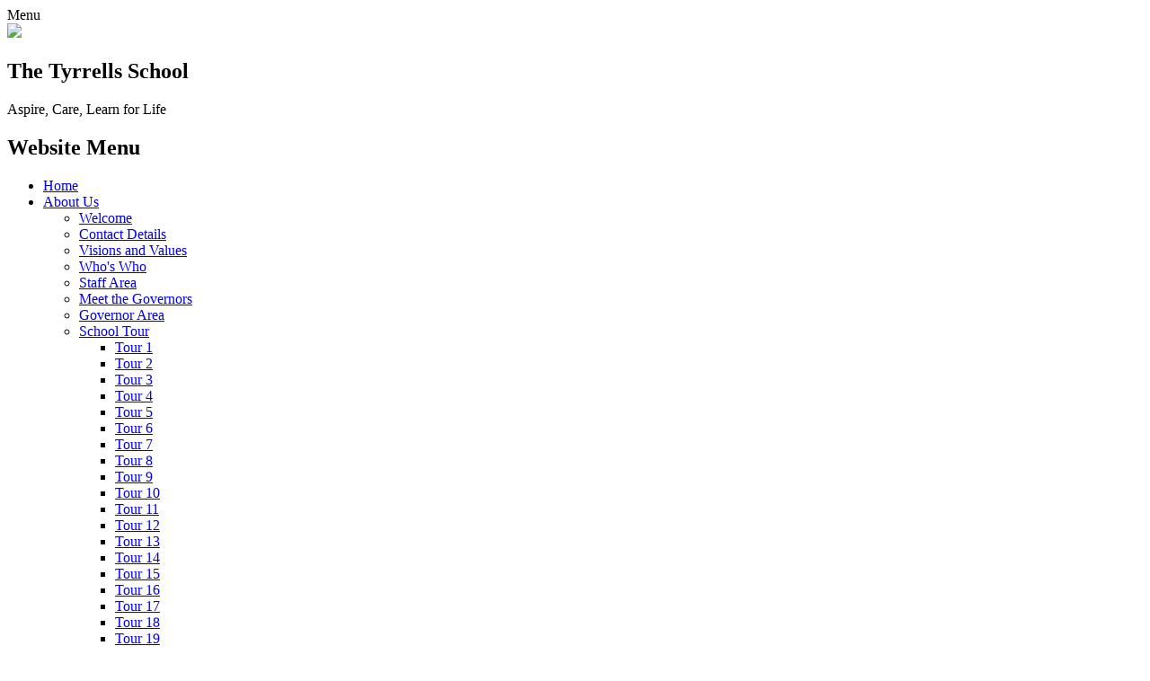

--- FILE ---
content_type: text/html; charset=utf-8
request_url: https://www.tyrrellsprimary.com/news/detail/broomfield-hospital-art-competition/
body_size: 48061
content:

<!doctype html>

            <!--[if IE 6]><html class="lt-ie10 lt-ie9 lt-ie8 lt-ie7 ie6 ie responsive" lang="en"><![endif]-->
            <!--[if IE 7]><html class="lt-ie10 lt-ie9 lt-ie8 ie7 ie responsive" lang="en"><![endif]-->
            <!--[if IE 8]><html class="lt-ie10 lt-ie9 ie8 ie responsive" lang="en"><![endif]-->
            <!--[if IE 9]><html class="lt-ie10 ie9 ie responsive" lang="en"><![endif]-->
            <!--[if gt IE 9]><!--><html class="responsive" lang="en"><!--<![endif]-->
            
<head>
  <meta charset="utf-8">
  <meta http-equiv="X-UA-Compatible" content="IE=edge">
  <meta name="viewport" content="width=device-width, initial-scale=1, user-scalable=no">
  <meta name="description" content="The Tyrrells Primary School">

  <title>Broomfield Hospital Art Competition  | The Tyrrells Primary School</title>

  




  <link rel="stylesheet" href="https://primarysite-prod-sorted.s3.amazonaws.com/static/7.0.4/gen/presenter_prologue_css.7b7812f9.css" type="text/css">




<style type="text/css">
  .ps_primarysite-editor_panel-site-coloured-content {
    background-color: #fff!important;
  }
</style>


  <link rel="stylesheet" href="https://primarysite-prod-sorted.s3.amazonaws.com/static/7.0.4/gen/all-site-icon-choices.034951b5.css" type="text/css">



  
  <link rel="shortcut icon" href="https://primarysite-prod.s3.amazonaws.com/theme/Tyrrells/favicon.ico">
  <link rel="apple-touch-icon" href="https://primarysite-prod.s3.amazonaws.com/theme/Tyrrells/apple-touch-icon-precomposed.png">
  <link rel="apple-touch-icon-precomposed" href="https://primarysite-prod.s3.amazonaws.com/theme/Tyrrells/apple-touch-icon-precomposed.png">
  
  <meta name="application-name" content="The Tyrrells Primary School">
  <meta name="msapplication-TileColor" content="#630d26">
  <meta name="msapplication-TileImage" content="https://primarysite-prod.s3.amazonaws.com/theme/Tyrrells/metro-icon.png">

  
  <link rel="stylesheet" type="text/css" href="https://primarysite-prod.s3.amazonaws.com/theme/Tyrrells/style-global.css">
  <link rel="stylesheet" type="text/css" media="(min-width: 981px)" href="https://primarysite-prod.s3.amazonaws.com/theme/Tyrrells/style.css">
  <link rel="stylesheet" type="text/css" media="(max-width: 980px)" href="https://primarysite-prod.s3.amazonaws.com/theme/Tyrrells/style-responsive.css">

  
  <link href="//fonts.googleapis.com/css?family=Amatic+SC:400,700|Open+Sans:300,400,600,700|Oxygen:300,400,700" rel="stylesheet">

  

  

<script>
  // This is the first instance of `window.psProps`, so if these values are removed, make sure
  // `window.psProps = {};` is still there because it's used in other places.
  window.psProps = {
    lazyLoadFallbackScript: 'https://primarysite-prod-sorted.s3.amazonaws.com/static/7.0.4/gen/lazy_load.1bfa9561.js',
    picturefillScript: 'https://primarysite-prod-sorted.s3.amazonaws.com/static/7.0.4/gen/picturefill.a26ebc92.js'
  };
</script>


  <script type="text/javascript" src="https://primarysite-prod-sorted.s3.amazonaws.com/static/7.0.4/gen/presenter_prologue_js.cfb79a3d.js"></script>


<script type="text/javascript">
  function ie() {
    for (var v = 3, el = document.createElement('b'), all = el.all || [];
      el.innerHTML = '<!--[if gt IE ' + (++v) + ']><i><![endif]-->', all[0]; );
    return v > 4 ? v : document.documentMode;
  }

  $(function() {
    switch (ie()) {
      case 10:
        ps.el.html.addClass('ie10');
      case 9:
      case 8:
        ps.el.body.prepend(
          '<div class="unsupported-browser">' +
            '<span class="warning-logo">&#xe00a; </span>' +
            'This website may not display correctly as you are using an old version of ' +
            'Internet Explorer. <a href="/primarysite/unsupported-browser/">More info</a>' +
          '</div>');
        break;
    }
  });
</script>

<script type="text/javascript">
  $(function() {
    ps.el.body
      .data('social_media_url', 'https://social.secure-primarysite.net/site/tyrrells/')
      .data('social_media_api', 'https://social.secure-primarysite.net/api/site-connected/tyrrells/')
      .data('STATIC_URL', 'https://primarysite-prod-sorted.s3.amazonaws.com/static/7.0.4/')
      .data('site_width', 660)
      .data('news_width', 472)
      .data('csrf_token', 'idylCX5YJHDsi26fX76dTU9SpCaeaIw7WBzKu5NiKBEsMYLap01p0cRQWJKjn7I8')
      .data('disable_right_click', 'True')
      .data('normalize_css', 'https://primarysite-prod-sorted.s3.amazonaws.com/static/7.0.4/gen/normalize_css.7bf5a737.css')
      .data('ck_editor_counterbalances', 'https://primarysite-prod-sorted.s3.amazonaws.com/static/7.0.4/gen/ck_editor_counterbalances.2519b40e.css')
      .data('basic_site', false)
      // Seasonal Effects
      .data('include_seasonal_effects', '')
      .data('show_seasonal_effects_on_page', '')
      .data('seasonal_effect', '3')
      .data('can_enable_seasonal_effects', 'False')
      .data('seasonal_effect_active', 'False')
      .data('disablePicturesBlock', false)
      .data('hasNewCookiePopup', true);

    if (document.documentElement.dataset.userId) {
      window.updateCsrf();
    }
  });
</script>


<script>

function recaptchaCallback() {
    grecaptcha.ready(function() {
        var grecaptcha_execute = function(){
    grecaptcha.execute('6LcHwgAiAAAAAJ6ncdKlMyB1uNoe_CBvkfgBiJz1', {action: 'homepage'}).then(function(token) {
        document.querySelectorAll('input.django-recaptcha-hidden-field').forEach(function (value) {
            value.value = token;
        });
        return token;
    })
};
grecaptcha_execute()
setInterval(grecaptcha_execute, 120000);


    });
  };
</script>






</head>

<body>


<div class="responsive-bar visible-small">
  <span class="navbar-toggle website-navbar-toggle visible-small" data-nav="website"><span class="navigation-bar-title">Menu</span></span>     
  <span class="responsive-bar-search icon-font-magnify"></span>
</div>

<div class="container">           

  <header class="main-header">
    
    <a href="/" class="home-link" title="Home Page">
      <img src="https://primarysite-prod.s3.amazonaws.com/theme/Tyrrells/school-logo.png" />
    </a>
    <section class="school-title">
      <h2>The Tyrrells School</h2>
      <p>Aspire, Care, Learn for Life</p>
    </section>        
    
  </header>

  
  
  <section class="full-width-slide">
    

<script type="text/javascript">
  var slideshows = (slideshows || []).concat({"full-width-slide": {"autoplay": 4, "identifier": "full-width-slide", "images": [{"image": "https://primarysite-prod-sorted.s3.amazonaws.com/tyrrells/UploadedImage/3d674aec-a12c-493a-8fe1-6efd24d094cc.jpg"}, {"image": "https://primarysite-prod-sorted.s3.amazonaws.com/tyrrells/UploadedImage/52826de1-9592-4f10-930a-5a2fb2ced157.jpg"}, {"image": "https://primarysite-prod-sorted.s3.amazonaws.com/tyrrells/UploadedImage/f416ba83-e813-4dc7-81c8-f6ff792b391f.jpg"}, {"image": "https://primarysite-prod-sorted.s3.amazonaws.com/tyrrells/UploadedImage/2f8e4515-c8c1-4cd4-a10f-6ac28725e703.jpg"}, {"image": "https://primarysite-prod-sorted.s3.amazonaws.com/tyrrells/UploadedImage/c51e205c-068a-40e2-bf0d-dacf490df2eb.jpg"}, {"image": "https://primarysite-prod-sorted.s3.amazonaws.com/tyrrells/UploadedImage/44898892-ae0b-4cd3-a345-cec03ccfb9dd.jpg"}], "is_fullscreen": true, "show_on_mobile": false, "slideshow_description": ""}});
</script>


  
    <script async type="text/javascript" src="https://primarysite-prod-sorted.s3.amazonaws.com/static/7.0.4/gen/responsive_slideshow.23d621a3.js"></script>
  


  </section>
  
      
  <nav class="main-nav mobile-nav small">
	<span class="close-mobile-nav" data-nav="website"></span>
	<h2 class="ps_mobile-header">Website Menu</h2>

	<ul>
	  <li class="ps_topic_link home-btn"><a href="/">Home</a></li>
	  <li class="ps_nav-top-level ps_submenu ps_topic_link ps_topic_slug_about-us"><a href="/topic/about-us" >About Us</a><ul><li class="  ps_page_link ps_page_slug_welcome"><a href="/welcome/" >Welcome</a></li>
<li class="  ps_page_link ps_page_slug_contact-details"><a href="/contact-details/" >Contact Details</a></li>
<li class="  ps_page_link ps_page_slug_visions-and-values"><a href="/visions-and-values/" >Visions and Values</a></li>
<li class="  ps_page_link ps_page_slug_whos-who"><a href="/whos-who/" >Who&#x27;s Who</a></li>
<li class="  ps_page_link ps_page_slug_staff-area"><a href="/staff-area/" >Staff Area</a></li>
<li class="  ps_page_link ps_page_slug_meet-the-governors"><a href="/meet-the-governors/" >Meet the Governors</a></li>
<li class="  ps_page_link ps_page_slug_governor-area"><a href="/governor-area/" >Governor Area</a></li>
<li class=" ps_submenu ps_page_link ps_page_slug_school-tour-1"><a href="/special/school-tour/" >School Tour</a><ul><li class="  ps_page_link ps_page_slug_tour-1"><a href="/tour-1/" >Tour 1</a></li>
<li class="  ps_page_link ps_page_slug_tour-2"><a href="/tour-2/" >Tour 2</a></li>
<li class="  ps_page_link ps_page_slug_tour-3"><a href="/tour-3/" >Tour 3</a></li>
<li class="  ps_page_link ps_page_slug_tour-4"><a href="/tour-4/" >Tour 4</a></li>
<li class="  ps_page_link ps_page_slug_tour-5"><a href="/tour-5/" >Tour 5</a></li>
<li class="  ps_page_link ps_page_slug_tour-6"><a href="/tour-6/" >Tour 6</a></li>
<li class="  ps_page_link ps_page_slug_tour-7"><a href="/tour-7/" >Tour 7</a></li>
<li class="  ps_page_link ps_page_slug_tour-8"><a href="/tour-8/" >Tour 8</a></li>
<li class="  ps_page_link ps_page_slug_tour-9"><a href="/tour-9/" >Tour 9</a></li>
<li class="  ps_page_link ps_page_slug_tour-10"><a href="/tour-10/" >Tour 10</a></li>
<li class="  ps_page_link ps_page_slug_tour-11"><a href="/tour-11/" >Tour 11</a></li>
<li class="  ps_page_link ps_page_slug_tour-12"><a href="/tour-12/" >Tour 12</a></li>
<li class="  ps_page_link ps_page_slug_tour-13"><a href="/tour-13/" >Tour 13</a></li>
<li class="  ps_page_link ps_page_slug_tour-14"><a href="/tour-14/" >Tour 14</a></li>
<li class="  ps_page_link ps_page_slug_tour-15"><a href="/tour-15/" >Tour 15</a></li>
<li class="  ps_page_link ps_page_slug_tour-16"><a href="/tour-16/" >Tour 16</a></li>
<li class="  ps_page_link ps_page_slug_tour-17"><a href="/tour-17/" >Tour 17</a></li>
<li class="  ps_page_link ps_page_slug_tour-18"><a href="/tour-18/" >Tour 18</a></li>
<li class="  ps_page_link ps_page_slug_tour-19"><a href="/tour-19/" >Tour 19</a></li>
<li class="  ps_page_link ps_page_slug_tour-20"><a href="/tour-20/" >Tour 20</a></li>
<li class="  ps_page_link ps_page_slug_tour-21"><a href="/tour-21/" >Tour 21</a></li>
<li class="  ps_page_link ps_page_slug_tour-22"><a href="/tour-22/" >Tour 22</a></li>
<li class="  ps_page_link ps_page_slug_tour-23"><a href="/tour-23/" >Tour 23</a></li>
<li class="  ps_page_link ps_page_slug_tour-24"><a href="/tour-24/" >Tour 24</a></li>
<li class="  ps_page_link ps_page_slug_tour-25"><a href="/tour-25/" >Tour 25</a></li>
<li class="  ps_page_link ps_page_slug_tour-26"><a href="/tour-26/" >Tour 26</a></li></ul></li></ul></li>
	  <li class="ps_nav-top-level ps_submenu ps_topic_link ps_topic_slug_parents"><a href="/topic/parents" >Parents</a><ul><li class="  ps_page_link ps_page_slug_admissions"><a href="/admissions/" >Admissions</a></li>
<li class="  ps_page_link ps_page_slug_breakfast-club"><a href="/breakfast-club/" >Breakfast Club</a></li>
<li class="  ps_page_link ps_page_slug_communication-between-home-and-school"><a href="/communication-between-home-and-school/" >Communication Between Home and School</a></li>
<li class=" ps_submenu ps_page_link ps_page_slug_friends-of-tyrrells"><a href="/friends-of-tyrrells/" >Friends of Tyrrells</a><ul><li class="  ps_page_link ps_page_slug_what-are-funds-spent-on"><a href="/what-are-funds-spent-on/" >What are funds spent on?</a></li>
<li class="  ps_page_link ps_page_slug_ways-you-can-support-fot"><a href="/ways-you-can-support-fot/" >Ways you can support FoT</a></li>
<li class="  ps_page_link ps_page_slug_about-the-committee"><a href="/about-the-committee/" >About the Committee</a></li>
<li class="  ps_page_link ps_page_slug_contact-friends-of-tyrrells"><a href="/contact-friends-of-tyrrells/" >Contact Friends of Tyrrells</a></li>
<li class="  ps_page_link ps_page_slug_helping-at-fot-events"><a href="/helping-at-fot-events/" >Helping at FoT Events</a></li></ul></li>
<li class=" ps_submenu ps_page_link ps_page_slug_safeguarding-advice-for-parents"><a href="/safeguarding-advice-for-parents/" >Safeguarding Advice for Parents</a><ul><li class="  ps_page_link ps_page_slug_safeguarding-advice"><a href="/safeguarding-advice/" >Safeguarding Advice</a></li>
<li class="  ps_page_link ps_page_slug_online-safety"><a href="/online-safety/" >Online Safety</a></li></ul></li>
<li class=" ps_submenu ps_page_link ps_page_slug_school-clubs"><a href="/school-clubs/" >School Clubs</a><ul><li class=" ps_submenu ps_page_link ps_page_slug_tyrrells-chess-club-tcc-1"><a href="/tyrrells-chess-club-tcc-1/" >Tyrrells Chess Club (TCC)</a><ul><li class="  ps_page_link ps_page_slug_news"><a href="/news/" >News</a></li>
<li class="  ps_page_link ps_page_slug_forthcoming-events-1"><a href="/forthcoming-events-1/" >Forthcoming Events</a></li>
<li class="  ps_page_link ps_page_slug_tournaments"><a href="/tournaments/" >Tournaments</a></li>
<li class="  ps_page_link ps_page_slug_gallery-1"><a href="/gallery-1/" >Gallery</a></li>
<li class="  ps_page_link ps_page_slug_puzzles"><a href="/puzzles/" >Puzzles</a></li>
<li class="  ps_page_link ps_page_slug_membership-documentation"><a href="/membership-documentation/" >Membership Documentation</a></li>
<li class="  ps_page_link ps_page_slug_useful-links-1"><a href="/useful-links-1/" >Useful Links</a></li></ul></li>
<li class="  ps_page_link ps_page_slug_construction-club"><a href="/construction-club/" >Construction Club</a></li>
<li class=" ps_submenu ps_page_link ps_page_slug_dance-club"><a href="/dance-club/" >Dance Club</a><ul><li class="  ps_page_link ps_page_slug_schools-gotta-dance-2024"><a href="/schools-gotta-dance-2024/" >School&#x27;s Gotta Dance 2024</a></li>
<li class="  ps_page_link ps_page_slug_schoools-gotta-dance-2023"><a href="/schoools-gotta-dance-2023/" >Schoool&#x27;s Gotta Dance 2023</a></li>
<li class="  ps_page_link ps_page_slug_schools-gotta-dance-2022"><a href="/schools-gotta-dance-2022/" >School&#x27;s Gotta Dance 2022</a></li></ul></li>
<li class="  ps_page_link ps_page_slug_dodgeball-1"><a href="/dodgeball-1/" >Dodgeball</a></li>
<li class="  ps_page_link ps_page_slug_football"><a href="/football/" >Football</a></li>
<li class="  ps_page_link ps_page_slug_girls-football"><a href="/girls-football/" >Girls Football</a></li>
<li class="  ps_page_link ps_page_slug_lego-club"><a href="/lego-club/" >Lego Club</a></li>
<li class="  ps_page_link ps_page_slug_multi-sports"><a href="/multi-sports/" >Multi Sports</a></li>
<li class="  ps_page_link ps_page_slug_netball"><a href="/netball/" >Netball</a></li>
<li class="  ps_page_link ps_page_slug_pass-football"><a href="/pass-football/" >PASS Football</a></li>
<li class="  ps_page_link ps_page_slug_running"><a href="/running/" >Running</a></li>
<li class="  ps_page_link ps_page_slug_science-club"><a href="/science-club/" >Science Club</a></li>
<li class="  ps_page_link ps_page_slug_upper-school-choir"><a href="/upper-school-choir/" >Upper School Choir</a></li></ul></li>
<li class="  ps_page_link ps_page_slug_school-meals"><a href="/school-meals/" >School Meals</a></li>
<li class="  ps_page_link ps_page_slug_term-dates"><a href="/term-dates/" >Term Dates</a></li>
<li class="  ps_page_link ps_page_slug_uniform"><a href="/uniform/" >Uniform</a></li>
<li class="  ps_page_link ps_page_slug_useful-information"><a href="/useful-information/" >Useful Information</a></li>
<li class="  ps_page_link ps_page_slug_useful-links"><a href="/useful-links/" >Useful Links</a></li></ul></li>
	  <li class="ps_nav-top-level ps_submenu ps_topic_link ps_topic_slug_children"><a href="/topic/children" >Children</a><ul><li class=" ps_submenu ps_page_link ps_page_slug_class-pages"><a href="/class-pages/" >Class Pages</a><ul><li class=" ps_submenu ps_page_link ps_page_slug_reception"><a href="/reception/" >Reception</a><ul><li class="  ps_page_link ps_page_slug_phonics-resources"><a href="/phonics-resources/" >Phonics Resources</a></li>
<li class="  ps_page_link ps_page_slug_maths-resources-1"><a href="/maths-resources-1/" >Maths Resources</a></li>
<li class="  ps_page_link ps_page_slug_useful-resources"><a href="/useful-resources/" >Useful Resources</a></li></ul></li>
<li class=" ps_submenu ps_page_link ps_page_slug_year-1"><a href="/year-1/" >Year 1</a><ul><li class="  ps_page_link ps_page_slug_oaklands-museum-trip-8th-october-2025"><a href="/oaklands-museum-trip-8th-october-2025/" >Oaklands Museum Trip - 8th October 2025</a></li>
<li class="  ps_page_link ps_page_slug_homework-2"><a href="/homework-2/" >Homework</a></li>
<li class="  ps_page_link ps_page_slug_poetry-slam-1"><a href="/poetry-slam-1/" >Poetry Slam</a></li>
<li class="  ps_page_link ps_page_slug_curriculum-information-knowledge-organisers"><a href="/curriculum-information-knowledge-organisers/" >Curriculum Information &amp; Knowledge Organisers</a></li>
<li class="  ps_page_link ps_page_slug_meet-the-teacher-2025"><a href="/meet-the-teacher-2025/" >Meet The Teacher 2025</a></li>
<li class="  ps_page_link ps_page_slug_maths-resources-and-websites"><a href="/maths-resources-and-websites/" >Maths Resources and Websites</a></li>
<li class="  ps_page_link ps_page_slug_english-resources-and-websites-including-phonics-a"><a href="/english-resources-and-websites-including-phonics-a/" >English Resources and Websites (including Phonics and Reading)</a></li>
<li class="  ps_page_link ps_page_slug_pe-and-wellbeing-resources"><a href="/pe-and-wellbeing-resources/" >PE and Wellbeing Resources</a></li>
<li class="  ps_page_link ps_page_slug_general-resources-and-websites"><a href="/general-resources-and-websites/" >General Resources and Websites</a></li></ul></li>
<li class=" ps_submenu ps_page_link ps_page_slug_year-2"><a href="/year-2/" >Year 2</a><ul><li class="  ps_page_link ps_page_slug_english-resources"><a href="/english-resources/" >English resources</a></li>
<li class="  ps_page_link ps_page_slug_maths-resources"><a href="/maths-resources/" >Maths resources</a></li>
<li class="  ps_page_link ps_page_slug_general-resources"><a href="/general-resources/" >General resources</a></li>
<li class="  ps_page_link ps_page_slug_science-resources-1"><a href="/science-resources-1/" >Science Resources</a></li>
<li class="  ps_page_link ps_page_slug_pe-resources"><a href="/pe-resources/" >P.E resources</a></li>
<li class="  ps_page_link ps_page_slug_outdoor-learning-5"><a href="/outdoor-learning-5/" >Outdoor Learning</a></li></ul></li>
<li class=" ps_submenu ps_page_link ps_page_slug_year-3"><a href="/year-3/" >Year 3</a><ul><li class="  ps_page_link ps_page_slug_maths-websites"><a href="/maths-websites/" >Maths Websites</a></li>
<li class="  ps_page_link ps_page_slug_english-websites"><a href="/english-websites/" >English Websites</a></li>
<li class="  ps_page_link ps_page_slug_mindfulness-and-keeping-active"><a href="/mindfulness-and-keeping-active/" >Mindfulness and Keeping Active</a></li>
<li class="  ps_page_link ps_page_slug_other-useful-websites"><a href="/other-useful-websites/" >Other Useful Websites</a></li></ul></li>
<li class=" ps_submenu ps_page_link ps_page_slug_year-4"><a href="/year-4/" >Year 4</a><ul><li class="  ps_page_link ps_page_slug_set-150125"><a href="/set-150125/" >Set: 15.01.25</a></li>
<li class="  ps_page_link ps_page_slug_set-271125"><a href="/set-271125/" >Set: 27.11.25</a></li>
<li class="  ps_page_link ps_page_slug_maths-websites-1"><a href="/maths-websites-1/" >Maths websites</a></li>
<li class="  ps_page_link ps_page_slug_english-websites-1"><a href="/english-websites-1/" >English websites</a></li>
<li class="  ps_page_link ps_page_slug_mindfulness-and-keeping-active-1"><a href="/mindfulness-and-keeping-active-1/" >Mindfulness and Keeping active</a></li>
<li class="  ps_page_link ps_page_slug_other-useful-websites-1"><a href="/other-useful-websites-1/" >Other Useful Websites</a></li></ul></li>
<li class=" ps_submenu ps_page_link ps_page_slug_year-5"><a href="/year-5/" >Year 5</a><ul><li class="  ps_page_link ps_page_slug_set-040725-due-100725"><a href="/set-040725-due-100725/" >Set: 04.07.25   Due: 10.07.25</a></li>
<li class="  ps_page_link ps_page_slug_set-110725-due-170725"><a href="/set-110725-due-170725/" >Set: 11.07.25   Due: 17.07.25</a></li>
<li class="  ps_page_link ps_page_slug_space-dome"><a href="/space-dome/" >Space Dome</a></li>
<li class="  ps_page_link ps_page_slug_math-problem-solving"><a href="/math-problem-solving/" >Math Problem Solving</a></li>
<li class="  ps_page_link ps_page_slug_space-trays"><a href="/space-trays/" >Space trays</a></li>
<li class="  ps_page_link ps_page_slug_mandir-trip"><a href="/mandir-trip/" >Mandir Trip</a></li>
<li class="  ps_page_link ps_page_slug_flood-defences"><a href="/flood-defences/" >Flood Defences</a></li>
<li class="  ps_page_link ps_page_slug_clay-flowers"><a href="/clay-flowers/" >Clay Flowers</a></li>
<li class="  ps_page_link ps_page_slug_3d-nets"><a href="/3d-nets/" >3D Nets</a></li>
<li class="  ps_page_link ps_page_slug_english-3"><a href="/english-3/" >English</a></li>
<li class="  ps_page_link ps_page_slug_maths-3"><a href="/maths-3/" >Maths</a></li>
<li class="  ps_page_link ps_page_slug_science-2"><a href="/science-2/" >Science</a></li>
<li class="  ps_page_link ps_page_slug_pe"><a href="/pe/" >Keeping Active</a></li>
<li class="  ps_page_link ps_page_slug_other-useful-websites-2"><a href="/other-useful-websites-2/" >Other Useful Websites</a></li>
<li class="  ps_page_link ps_page_slug_pgl-parent-information"><a href="/pgl-parent-information/" >PGL Parent Information</a></li></ul></li>
<li class=" ps_submenu ps_page_link ps_page_slug_year-6"><a href="/year-6/" >Year 6</a><ul><li class="  ps_page_link ps_page_slug_pgl-november-2025"><a href="/pgl-november-2025/" >PGL - November 2025</a></li>
<li class="  ps_page_link ps_page_slug_science-light"><a href="/science-light/" >Science - Light</a></li>
<li class="  ps_page_link ps_page_slug_wwii-experience-day-08102024"><a href="/wwii-experience-day-08102024/" >WWII Experience Day - 08.10.2024</a></li>
<li class="  ps_page_link ps_page_slug_wwii-local-walk-22102024"><a href="/wwii-local-walk-22102024/" >WWII Local Walk - 22.10.2024</a></li>
<li class="  ps_page_link ps_page_slug_black-history-month-october-2024"><a href="/black-history-month-october-2024/" >Black History Month - October 2024</a></li>
<li class="  ps_page_link ps_page_slug_wartime-tea-08112024"><a href="/wartime-tea-08112024/" >Wartime Tea - 08.11.2024</a></li>
<li class="  ps_page_link ps_page_slug_pgl-november-2024"><a href="/pgl-november-2024/" >PGL - November 2024</a></li>
<li class="  ps_page_link ps_page_slug_science-electricity"><a href="/science-electricity/" >Science - Electricity</a></li>
<li class="  ps_page_link ps_page_slug_dt-anderson-shelters"><a href="/dt-anderson-shelters/" >DT - Anderson Shelters</a></li>
<li class="  ps_page_link ps_page_slug_science-living-things-and-their-habitats"><a href="/science-living-things-and-their-habitats/" >Science - Living Things and Their Habitats</a></li>
<li class="  ps_page_link ps_page_slug_science-the-circulatory-system"><a href="/science-the-circulatory-system/" >Science - The Circulatory System</a></li>
<li class="  ps_page_link ps_page_slug_dt-boswells-june-2025"><a href="/dt-boswells-june-2025/" >DT - Boswells - June 2025</a></li>
<li class="  ps_page_link ps_page_slug_stop-motion-videos"><a href="/stop-motion-videos/" >Stop Motion Videos</a></li>
<li class="  ps_page_link ps_page_slug_art-sculpture"><a href="/art-sculpture/" >Art - Sculpture</a></li>
<li class=" ps_submenu ps_page_link ps_page_slug_homework-1"><a href="/homework-1/" >Homework</a><ul><li class="  ps_page_link ps_page_slug_autumn-1"><a href="/autumn-1/" >Autumn 1</a></li>
<li class="  ps_page_link ps_page_slug_autumn-2-1"><a href="/autumn-2-1/" >Autumn 2</a></li>
<li class="  ps_page_link ps_page_slug_spring-1"><a href="/spring-1/" >Spring 1</a></li>
<li class="  ps_page_link ps_page_slug_spring-2"><a href="/spring-2/" >Spring 2</a></li>
<li class="  ps_page_link ps_page_slug_summer-1"><a href="/summer-1/" >Summer 1</a></li>
<li class="  ps_page_link ps_page_slug_summer-2"><a href="/summer-2/" >Summer 2</a></li></ul></li>
<li class=" ps_submenu ps_page_link ps_page_slug_poetry-slam"><a href="/poetry-slam/" >Poetry Slam</a><ul><li class="  ps_page_link ps_page_slug_march-2025"><a href="/march-2025/" >March 2025</a></li>
<li class="  ps_page_link ps_page_slug_june-2025"><a href="/june-2025/" >June 2025</a></li></ul></li>
<li class="  ps_page_link ps_page_slug_curriculum-information-knowedge-organisers"><a href="/curriculum-information-knowedge-organisers/" >Curriculum Information &amp; Knowedge Organisers</a></li>
<li class="  ps_page_link ps_page_slug_wartime-tea-2024-songs-lyrics"><a href="/wartime-tea-2024-songs-lyrics/" >Wartime Tea 2024 (Songs &amp; Lyrics)</a></li>
<li class="  ps_page_link ps_page_slug_booster-session-dates"><a href="/booster-session-dates/" >Booster Session Dates</a></li>
<li class="  ps_page_link ps_page_slug_meet-the-teacher-2025-1"><a href="/meet-the-teacher-2025-1/" >Meet the Teacher 2025</a></li>
<li class="  ps_page_link ps_page_slug_pgl-parent-information-2024"><a href="/pgl-parent-information-2024/" >PGL Parent Information 2024</a></li>
<li class="  ps_page_link ps_page_slug_maths-support-documents"><a href="/maths-support-documents/" >Maths Support Documents</a></li>
<li class="  ps_page_link ps_page_slug_useful-websites-1"><a href="/useful-websites-1/" >Useful Websites</a></li>
<li class="  ps_page_link ps_page_slug_football-rules"><a href="/football-rules/" >Football Rules</a></li></ul></li></ul></li>
<li class=" ps_submenu ps_page_link ps_page_slug_houses"><a href="/houses/" >Houses</a><ul><li class="  ps_page_link ps_page_slug_curie-1"><a href="/curie-1/" >Curie</a></li>
<li class="  ps_page_link ps_page_slug_hillary-1"><a href="/hillary-1/" >Hillary</a></li>
<li class="  ps_page_link ps_page_slug_marconi-1"><a href="/marconi-1/" >Marconi</a></li>
<li class="  ps_page_link ps_page_slug_shakespeare-1"><a href="/shakespeare-1/" >Shakespeare</a></li></ul></li>
<li class="  ps_page_link ps_page_slug_school-council"><a href="/school-council/" >School Council</a></li>
<li class="  ps_page_link ps_page_slug_school-videos"><a href="https://tyrrells.primarysite.media/" target="_blank">School Videos</a></li></ul></li>
	  <li class="ps_nav-top-level ps_submenu ps_topic_link ps_topic_slug_news-and-events"><a href="/topic/news-and-events" >News and Events</a><ul><li class="  ps_page_link ps_page_slug_calendar"><a href="/diary/grid/" >Calendar</a></li>
<li class="  ps_page_link ps_page_slug_newsletters"><a href="/stream/newsletters/full/1/-//" >Newsletters</a></li></ul></li>
	  <li class="ps_nav-top-level ps_submenu ps_topic_link ps_topic_slug_curriculum"><a href="/topic/curriculum" >Curriculum</a><ul><li class=" ps_submenu ps_page_link ps_page_slug_assessment"><a href="/assessment/" >Assessment</a><ul><li class="  ps_page_link ps_page_slug_early-years-2"><a href="/early-years-2/" >Early Years</a></li>
<li class="  ps_page_link ps_page_slug_key-stage-1-2"><a href="/key-stage-1-2/" >Key Stage 1 &amp; 2</a></li></ul></li>
<li class=" ps_submenu ps_page_link ps_page_slug_curriculum"><a href="/curriculum/" >Curriculum</a><ul><li class="  ps_page_link ps_page_slug_early-years"><a href="/early-years/" >Early Years</a></li>
<li class=" ps_submenu ps_page_link ps_page_slug_key-stage-one"><a href="/key-stage-one/" >Key Stage One</a><ul><li class=" ps_submenu ps_page_link ps_page_slug_year-1-1"><a href="/year-1-1/" >Year 1</a><ul><li class="  ps_page_link ps_page_slug_topic-11"><a href="/topic-11/" >Topic</a></li>
<li class="  ps_page_link ps_page_slug_computing-18"><a href="/computing-18/" >Computing</a></li>
<li class="  ps_page_link ps_page_slug_science-20"><a href="/science-20/" >Science</a></li>
<li class="  ps_page_link ps_page_slug_pe-19"><a href="/pe-19/" >PE</a></li></ul></li>
<li class="  ps_page_link ps_page_slug_year-2-1"><a href="/year-2-1/" >Year 2</a></li></ul></li>
<li class=" ps_submenu ps_page_link ps_page_slug_key-stage-two"><a href="/key-stage-two/" >Key Stage Two</a><ul><li class="  ps_page_link ps_page_slug_year-3-1"><a href="/year-3-1/" >Year 3</a></li>
<li class="  ps_page_link ps_page_slug_year-4-1"><a href="/year-4-1/" >Year 4</a></li>
<li class=" ps_submenu ps_page_link ps_page_slug_year-5-1"><a href="/year-5-1/" >Year 5</a><ul><li class="  ps_page_link ps_page_slug_topic-10"><a href="/topic-10/" >Topic</a></li>
<li class="  ps_page_link ps_page_slug_science-19"><a href="/science-19/" >Science</a></li>
<li class="  ps_page_link ps_page_slug_computing-17"><a href="/computing-17/" >Computing</a></li>
<li class="  ps_page_link ps_page_slug_re-14"><a href="/re-14/" >R.E.</a></li>
<li class="  ps_page_link ps_page_slug_pe-1"><a href="/pe-1/" >P.E.</a></li></ul></li>
<li class=" ps_submenu ps_page_link ps_page_slug_year-6-1"><a href="/year-6-1/" >Year 6</a><ul><li class="  ps_page_link ps_page_slug_science-18"><a href="/science-18/" >Science</a></li>
<li class="  ps_page_link ps_page_slug_topic-9"><a href="/topic-9/" >Topic</a></li>
<li class="  ps_page_link ps_page_slug_re-13"><a href="/re-13/" >RE</a></li>
<li class="  ps_page_link ps_page_slug_computing-19"><a href="/computing-19/" >Computing</a></li>
<li class="  ps_page_link ps_page_slug_pe-18"><a href="/pe-18/" >PE</a></li></ul></li></ul></li></ul></li>
<li class=" ps_submenu ps_page_link ps_page_slug_english-curriculum"><a href="/english-curriculum/" >English Curriculum</a><ul><li class="  ps_page_link ps_page_slug_english-lessons-and-writing"><a href="/english-lessons-and-writing/" >English Lessons and Writing</a></li>
<li class=" ps_submenu ps_page_link ps_page_slug_reading-and-phonics"><a href="/reading-and-phonics/" >Reading and Phonics</a><ul><li class="  ps_page_link ps_page_slug_world-book-day"><a href="/world-book-day/" >World Book Day</a></li>
<li class="  ps_page_link ps_page_slug_spring-poetry-slam"><a href="/spring-poetry-slam/" >Spring Poetry Slam</a></li>
<li class="  ps_page_link ps_page_slug_summer-book-fair"><a href="/summer-book-fair/" >Summer Book Fair</a></li></ul></li>
<li class="  ps_page_link ps_page_slug_handwriting-23"><a href="/handwriting-23/" >Handwriting</a></li>
<li class="  ps_page_link ps_page_slug_spelling-16"><a href="/spelling-16/" >Spelling</a></li></ul></li></ul></li>
	  <li class="ps_nav-top-level ps_submenu ps_topic_link ps_topic_slug_key-information"><a href="/topic/key-information" >Key Information</a><ul><li class="  ps_page_link ps_page_slug_academy-documents-and-accounts"><a href="/academy-documents-and-accounts/" >Academy Documents and Accounts</a></li>
<li class="  ps_page_link ps_page_slug_attendance-1"><a href="/attendance-1/" >Attendance</a></li>
<li class="  ps_page_link ps_page_slug_british-values"><a href="/british-values/" >British Values</a></li>
<li class="  ps_page_link ps_page_slug_chelmsford-learning-partnership-1"><a href="/chelmsford-learning-partnership-1/" >Chelmsford Learning Partnership</a></li>
<li class="  ps_page_link ps_page_slug_data-protection"><a href="/data-protection/" >Data Protection</a></li>
<li class="  ps_page_link ps_page_slug_ofsted-reports"><a href="/ofsted-reports/" >Ofsted Reports</a></li>
<li class=" ps_submenu ps_page_link ps_page_slug_policies"><a href="/policies/" >Policies</a><ul><li class="  ps_page_link ps_page_slug_assessment-1"><a href="/assessment-1/" >Assessment</a></li>
<li class="  ps_page_link ps_page_slug_attendance"><a href="/attendance/" >Attendance</a></li>
<li class="  ps_page_link ps_page_slug_behaviour-1"><a href="/behaviour-1/" >Behaviour</a></li>
<li class="  ps_page_link ps_page_slug_child-protection-and-safeguarding"><a href="/child-protection-and-safeguarding/" >Child Protection and Safeguarding</a></li>
<li class="  ps_page_link ps_page_slug_complaints"><a href="/complaints/" >Complaints</a></li>
<li class=" ps_submenu ps_page_link ps_page_slug_curriculum-1"><a href="/curriculum-1/" >Curriculum</a><ul><li class=" ps_submenu ps_page_link ps_page_slug_mathematics-policies"><a href="/mathematics-policies/" >Mathematics Policies</a><ul><li class="  ps_page_link ps_page_slug_year-1-3"><a href="/year-1-3/" >Year 1</a></li>
<li class="  ps_page_link ps_page_slug_year-2-3"><a href="/year-2-3/" >Year 2</a></li>
<li class="  ps_page_link ps_page_slug_year-3-3"><a href="/year-3-3/" >Year 3</a></li>
<li class="  ps_page_link ps_page_slug_year-4-3"><a href="/year-4-3/" >Year 4</a></li>
<li class="  ps_page_link ps_page_slug_year-5-and-6"><a href="/year-5-and-6/" >Year 5 and 6</a></li></ul></li></ul></li>
<li class="  ps_page_link ps_page_slug_early-years-1"><a href="/early-years-1/" >Early Years</a></li>
<li class="  ps_page_link ps_page_slug_equality-send"><a href="/equality-send/" >Equality &amp; SEND</a></li>
<li class="  ps_page_link ps_page_slug_finance-including-charging-and-remissions-policy"><a href="/finance-including-charging-and-remissions-policy/" >Finance, including Charging and Remissions Policy</a></li>
<li class="  ps_page_link ps_page_slug_freedom-of-information"><a href="/freedom-of-information/" >Freedom of Information</a></li>
<li class="  ps_page_link ps_page_slug_health-safety"><a href="/health-safety/" >Health &amp; Safety</a></li>
<li class="  ps_page_link ps_page_slug_homework"><a href="/homework/" >Homework</a></li>
<li class="  ps_page_link ps_page_slug_home-school-agreement"><a href="/home-school-agreement/" >Home School Agreement</a></li>
<li class="  ps_page_link ps_page_slug_parent-visitor-code-of-conduct"><a href="/parent-visitor-code-of-conduct/" >Parent &amp; Visitor Code of Conduct</a></li>
<li class="  ps_page_link ps_page_slug_use-of-school-premises"><a href="/use-of-school-premises/" >Use of School Premises</a></li>
<li class="  ps_page_link ps_page_slug_whistleblowing-policy"><a href="/whistleblowing-policy/" >Whistleblowing Policy</a></li></ul></li>
<li class="  ps_page_link ps_page_slug_pupil-premium-and-catch-up-funding"><a href="/pupil-premium-and-catch-up-funding/" >Pupil Premium and Catch Up Funding</a></li>
<li class="  ps_page_link ps_page_slug_school-improvement"><a href="/school-improvement/" >School Improvement</a></li>
<li class="  ps_page_link ps_page_slug_school-performance"><a href="/school-performance/" >School Performance</a></li>
<li class="  ps_page_link ps_page_slug_special-educational-needs-and-disabilities-send"><a href="/special-educational-needs-and-disabilities-send/" >Special Educational Needs and Disabilities (SEND)</a></li>
<li class="  ps_page_link ps_page_slug_sports-premium"><a href="/sports-premium/" >Sports Premium</a></li>
<li class="  ps_page_link ps_page_slug_vacancies"><a href="/vacancies/" >Vacancies</a></li></ul></li>

	  
	  <li class="main-nav-download-app">


  <a class="ps-download-app js-show-download" href="" target="_blank" rel="nofollow">Download Our App</a>

</li>

	  <li class="login-responsive visible-small">
		
		  
  <a href="https://tyrrells.secure-primarysite.net/accounts/login/primarysite/?next=/news/detail/broomfield-hospital-art-competition/" rel="nofollow">Log in</a>


		
	  </li>
	</ul>
  </nav>

  <div class="banner-links-wrap">

    

    <div class="cp-revealing-content" ps-cp-id="9">

      <article class="cp-content-wrap translate-wrap desktop-only">
        <span class="cp-content-trigger translate-trigger" data-button="1">
          <span class="cp-trigger-name">Translate <span class="icon">&#x004d;</span></span>
        </span>  

        <div class="cp-content-block translate-block" data-content="1">
          <div class="cp-c-arrow-wrap desktop-only">
            <span class="cp-font-icon">&#x004f;</span>
          </div>
          <span class="translate-caption">Translate / Traduire / Übersetzen / Tłumaczyć / Išversti / Tulkot / Traducir</span>
          
          


  



  <div class="google-translate-widget " id="google_translate_element" data-cookie="google-translate">
    <textarea data-template="cookie" hidden>
      

      <script>
        function googleTranslateElementInit() {
          new google.translate.TranslateElement({
            layout: google.translate.TranslateElement.InlineLayout.SIMPLE,
            pageLanguage: 'en'
          }, 'google_translate_element');
        }
      </script>

      <script src="https://translate.google.com/translate_a/element.js?cb=googleTranslateElementInit"></script>
      <script src="https://primarysite-prod-sorted.s3.amazonaws.com/static/7.0.4/gen/google_translate.3323e9a6.js"></script>
    </textarea>
  </div>


        </div> 
      </article>

      <article class="cp-content-wrap search-wrap">
        <span class="cp-content-trigger search-trigger desktop-only" data-button="2">
          <span class="cp-trigger-name">Search <span class="icon">&#x004c;</span></span>
        </span> 

        <div class="cp-content-block search-block" data-content="2">
          <div class="cp-c-arrow-wrap desktop-only">
            <span class="cp-font-icon">&#x004f;</span>
          </div>
          <span class="search-caption desktop-only">Can't find what you're looking for?</span>
          
          
          


  <div class="google-search-widget" data-cookie="google-search">
    <textarea data-template="cookie" hidden>
      <script src="https://cse.google.com/cse.js?cx=018064204022535857943:mfban3ofbxe"></script>
      <gcse:searchbox-only></gcse:searchbox-only>
    </textarea>
  </div>


        </div> 
      </article>
    </div>

  </div> <!-- /banner-links-wrap -->


  <div class="inner-container">               
    <div class="content-container">

      <h1 class="page-title">Broomfield Hospital Art Competition </h1>

      <ul class="breadcrumbs small">
        
  <li><a href="/">Home</a></li>
  <li><a href="/topic/news-and-events">News and Events</a></li>
  <li><a href="/stream/news/full/1/-//">Latest News</a></li>
  <li><a href="/news/detail/broomfield-hospital-art-competition/">Broomfield Hospital Art Competition </a></li>

      </ul>

      
  <div class="ps_news-detail-text"><p>Don't forget that the Broomfield Hospital Art Competition closes next week. The Broomfield Hospital Charity invites Key Stage 2 children to design a picture that shows how you could make a loved one happy whilst staying in hospital. </p>
<p>All entry fees will be fundraising towards various appeals including; the refurbishment of the Bereavement Suite and The Children's Burns Club.</p>
<p>Application forms are available from Miss Smith who will also collect the £2 entry fee. </p>
<p> </p>
<p>Good luck! </p>
<p> </p>
</div>
  <div></div>


    </div> <!--/content-container-->               
  </div> <!--/inner-container-->

  
  

  <footer class="main-footer small">
    
    <div class="footer-links small">
      <ul class="footer-left">
        <li><a href="/special/sitemap/">Sitemap</a></li>
        <li><a href="/special/cookie-information/">Cookie Information</a></li>
        <li><a href="/special/policy/">Website Policy</a></li>
      </ul>

      
      <section class="hit-counter">
        <script type="text/javascript">
	(function () {
	    var div = document.createElement('div'),
	        ref = document.getElementsByTagName('base')[0] ||
	              document.getElementsByTagName('script')[0];

	    div.innerHTML = '&shy;<style> .hit-counter { visibility: hidden; }</style>';

	    ref.parentNode.insertBefore(div, ref);
	})();
</script>

  <span class="hit-counter-digits">
	
		<span class="
			hit-counter-position-1
			hit-counter-digit

			
				hit-counter-digit-3
			
		">
			3
		</span>
		
		<span class="
			hit-counter-position-2
			hit-counter-digit

			
				hit-counter-digit-5
			
		">
			5
		</span>
		
		<span class="
			hit-counter-position-3
			hit-counter-digit

			
				hit-counter-digit-1
			
		">
			1
		</span>
		
		<span class="
			hit-counter-position-4
			hit-counter-digit

			
				hit-counter-digit-1
			
		">
			1
		</span>
		
		<span class="
			hit-counter-position-5
			hit-counter-digit

			
				hit-counter-digit-9
			
		">
			9
		</span>
		
		<span class="
			hit-counter-position-6
			hit-counter-digit

			
				hit-counter-digit-5
			
		">
			5
		</span>
		
  </span>

<script type="text/javascript">
	$.ajax({
		url: "/i/api/hit_counter_update",
		success: function(data){
			data = $.parseJSON(data);

			// build the content element first
			var content = "";
			$.each(data, function(i, digit){
				content += ' <span class="hit-counter-position-' + (i + 1) + ' hit-counter-digit hit-counter-digit-' + data[i] + '"> ' + data[i] + ' </span> ';

			});

			$(".hit-counter").css("visibility", "visible");
			// replace all digits at once
			// this will emit new "digit added"-events, but shouldn't change any other semantics
			$(".hit-counter-digits").html(content);
		}
	});
</script>

        <span class="hit-counter-post-text">visitors</span>
      </section>

      <ul class="text-right">
        <li class="login-link small visible-large">
  <a href="https://tyrrells.secure-primarysite.net/accounts/login/primarysite/?next=/news/detail/broomfield-hospital-art-competition/" rel="nofollow">Log in</a>

</li>
        <li>All website content copyright &copy; The Tyrrells Primary School</li>
        <li><a href="https://primarysite.net">Website design by<span class="psa-foot" aria-hidden="true">&#x0041;</span>PrimarySite</a></li>
      </ul>
    </div>
  </footer>

</div> <!--/container-->


<div class="scroll-top">&#xe000;<span>Top</span></div>






<script>
  (function() {
    const htmlElement = document.documentElement;

    htmlElement.dataset.gitRevision = '7.0.4';
    htmlElement.dataset.sentryPublicDsn = '';
    htmlElement.dataset.userId = '';
  })();
</script>


  <script type="text/javascript" src="https://primarysite-prod-sorted.s3.amazonaws.com/static/7.0.4/gen/raven_js.8e8cd4fb.js"></script>






  <div class="cookie-settings">
    <div class="cookie-settings-popup">
      <h1 class="cookie-settings-popup-heading">Cookies</h1>

      <p>Unfortunately not the ones with chocolate chips.</p>
      <p>Our cookies ensure you get the best experience on our website.</p>
      <p>Please make your choice!</p>

      <span class="cookie-settings-popup-buttons">
        <button class="cookie-settings-popup-buttons-reject" aria-label="Reject all cookies" type="button" tabindex="1">
          Reject all
        </button>
        <button class="cookie-settings-popup-buttons-accept" aria-label="Accept all cookies" type="button" tabindex="2">
          Accept all
        </button>
        <button class="cookie-settings-popup-buttons-custom" aria-label="Customise cookie settings" type="button" tabindex="3">
          Customise cookie settings
        </button>
      </span>
    </div>

    <div class="cookie-settings-options-popup">
      <div class="cookie-settings-options-popup-content">
        <h1 class="cookie-settings-options-popup-heading" tabindex="-1">Cookies</h1>
        <p>
          Some cookies are necessary in order to make this website function correctly. These are set
          by default and whilst you can block or delete them by changing your browser settings, some
          functionality such as being able to log in to the website will not work if you do this.
          The necessary cookies set on this website are as follows:
        </p>

        <h2 class="cookie-settings-options-popup-sub-heading">Website CMS</h2>
        <p class="cookie-settings-options-popup-text">
          A 'sessionid' token is required for logging in to the website and a 'crfstoken' token is
          used to prevent cross site request forgery.<br>
          An 'alertDismissed' token is used to prevent certain alerts from re-appearing if they have
          been dismissed.<br>
          An 'awsUploads' object is used to facilitate file uploads.
        </p>

        <h2 class="cookie-settings-options-popup-sub-heading">Matomo</h2>
        <p class="cookie-settings-options-popup-text">
          We use
          <a href="https://matomo.org/faq/general/faq_146/" target="_blank" rel="noopener noreferrer">Matomo cookies</a>
          to improve the website performance by capturing information such as browser and device
          types. The data from this cookie is anonymised.
        </p>

        <h2 class="cookie-settings-options-popup-sub-heading">reCaptcha</h2>
        <p class="cookie-settings-options-popup-text">
          Cookies are used to help distinguish between humans and bots on contact forms on this
          website.
        </p>

        <h2 class="cookie-settings-options-popup-sub-heading">Cookie notice</h2>
        <p class="cookie-settings-options-popup-text">
          A cookie is used to store your cookie preferences for this website.
        </p>

        Cookies that are not necessary to make the website work, but which enable additional
        functionality, can also be set. By default these cookies are disabled, but you can choose to
        enable them below:
      </div>

      <div class="cookie-settings-options-popup-buttons">
        <button class="cookie-settings-options-popup-buttons-reject" aria-label="Reject all cookies" type="button">
          Reject all
        </button>
        <button class="cookie-settings-options-popup-buttons-accept" aria-label="Accept all cookies" type="button">
          Accept all
        </button>
        <button class="cookie-settings-options-popup-buttons-save" aria-label="Save cookie settings" type="button">
          Save
        </button>
      </div>
    </div>
  </div>

  
    <script type="text/javascript" src="https://primarysite-prod-sorted.s3.amazonaws.com/static/7.0.4/gen/cookies_js.aedb4301.js"></script>
  






  <script class="common-scripts-script" src="https://primarysite-prod-sorted.s3.amazonaws.com/static/7.0.4/gen/common_scripts.4317a259.js"></script>




<script>
    if (document.querySelectorAll('input.django-recaptcha-hidden-field').length > 0) {
        var s = document.createElement('script');
        s.setAttribute('src','https://www.google.com/recaptcha/api.js?render=6LcHwgAiAAAAAJ6ncdKlMyB1uNoe_CBvkfgBiJz1');
        s.onload=recaptchaCallback;
        document.body.appendChild(s);
    }
</script>


<script type="text/javascript" src="https://primarysite-prod.s3.amazonaws.com/theme/Tyrrells/app.js"></script>
<script type="text/javascript" src="https://primarysite-prod.s3.amazonaws.com/theme/BuildAssets/nav-column-min.js"></script>
<script type="text/javascript" src="https://primarysite-prod.s3.amazonaws.com/theme/Tyrrells/custom.js"></script>


<script type="text/javascript">
  var _paq = _paq || [];

  (function() {
    var u = 'https://piwik.secure-primarysite.net/';

    _paq.push(['setTrackerUrl', u + 'piwik.php']);

    var psHostnameRegex = new RegExp('^([A-Za-z0-9-]{1,63}\\.)+secure-primarysite.net', 'i');

    if (psHostnameRegex.test(window.location.hostname)) {
      // If you're on the subdomain use the common subdomain tracker.
      _paq.push(['setSiteId', 1]);
      _paq.push(['setCookieDomain', '*.secure-primarysite.net']);
      _paq.push(['setDomains', '*.secure-primarysite.net']);
    } else {
      // If you're not on the subdomain use the site specific tracker.
      _paq.push(['setSiteId', 2745]);
    }

    _paq.push(['trackPageView']);
    _paq.push(['enableLinkTracking']);

    var d = document,
        g = d.createElement('script'),
        s = d.getElementsByTagName('script')[0];

    g.type = 'text/javascript';
    g.defer = true;
    g.async = true;
    g.src = u + 'piwik.js';
    s.parentNode.insertBefore(g, s);
  })();
</script>

</body>
</html>
